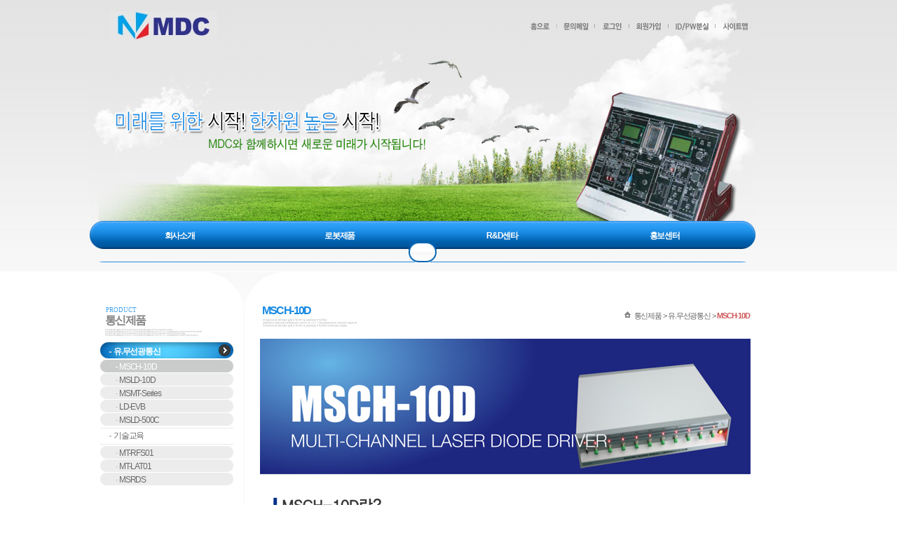

--- FILE ---
content_type: text/html;charset=euc-kr
request_url: http://m-tech.co.kr/skin64/sub_page.php?page_idx=61&PHPSESSID=433e1e42c9b8c8c46b41182606d12df6
body_size: 8575
content:
<html>
<head>
<title>믿음이 가는 기업, 사회에 공헌하는 기업 MDC</title>
<meta http-equiv="Cache-Control" content="no-cache"/> 
<meta http-equiv="Expires" content="-1"/> 
<meta http-equiv="Pragma" content="no-cache"/>
<meta http-equiv="Content-Type" content="text/html; charset=euc-kr">
<meta name="description" content="믿음이 가는 기업, 사회에 공헌하는 기업 MDC">
<meta name="keywords" content="광통신, 로봇기술, 유무선광통신, 기술교육, 로봇, 모듈 및 키트, MDC, 엠디시">
<script type="text/javascript" language="javascript" src="../cheditor/cheditor.js"></script>
<script type="text/javascript" language="javascript" src="../lib/flash.js"></script>
<!-- 이미지 레이어 새창 -->
<script type="text/javascript" src="../lib/jquery.min.js"></script>
<script type="text/javascript" src="../lib/jquery.lightbox.js"></script>
<script type="text/javascript">
	function lightboxLoad(){
		jQuery(function() {
			jQuery("a[rel=lightbox]").slightbox();
		});
	}
	lightboxLoad();
</script>
<script type="text/javascript" src="../lib/rolling.js"></script>
<iframe src='' name='hidden_target' style="display:none"></iframe>
<div id="viewImage"></div>
<!-- 이미지 레이어 새창 -->
<!-- 상태바 출력 -->
<script language="JavaScript">
<!--
window.status='광통신 및 로봇기술 혁명의 선두';
//-->
</script>

<script language='javascript'>
// 아이디패스워드찾기
function openIdpass() {
			window.open("idpass.php", "","scrollbars=no, width=484, height=310");
	}
//-->
</script>

<script language='javascript'>
// 사이트맵
function sitemap() {
	window.open("sitemap.php", "","scrollbars=yes, width=700, height=550");
}
//롤오버 페이드 효과
function bt(id,after){ 
	eval(id+'.filters.blendTrans.stop();'); 
	eval(id+'.filters.blendTrans.Apply();'); 
	eval(id+'.src="'+after+'";'); 
	eval(id+'.filters.blendTrans.Play();'); 
}

//-->
</script>
<script language="JavaScript">
function bluring(){
if(event.srcElement.tagName=="A"||event.srcElement.tagName=="IMG") document.body.focus();
}
document.onfocusin=bluring;
</script>
<script language="JavaScript">
<!--
function na_open_window(name, url, left, top, width, height, toolbar, menubar, statusbar, scrollbar, resizable)
{
  toolbar_str = toolbar ? 'yes' : 'no';
  menubar_str = menubar ? 'yes' : 'no';
  statusbar_str = statusbar ? 'yes' : 'no';
  scrollbar_str = scrollbar ? 'yes' : 'no';
  resizable_str = resizable ? 'yes' : 'no';
  window.open(url, name, 'left='+left+',top='+top+',width='+width+',height='+height+',toolbar='+toolbar_str+',menubar='+menubar_str+',status='+statusbar_str+',scrollbars='+scrollbar_str+',resizable='+resizable_str);
}

// -->
</script>
<script language="JavaScript">
<!--
function na_restore_img_src(name, nsdoc)
{
  var img = eval((navigator.appName.indexOf('Netscape', 0) != -1) ? nsdoc+'.'+name : 'document.all.'+name);
  if (name == '')
    return;
  if (img && img.altsrc) {
    img.src    = img.altsrc;
    img.altsrc = null;
  } 
}

function na_preload_img()
{ 
  var img_list = na_preload_img.arguments;
  if (document.preloadlist == null) 
    document.preloadlist = new Array();
  var top = document.preloadlist.length;
  for (var i=0; i < img_list.length; i++) {
    document.preloadlist[top+i]     = new Image;
    document.preloadlist[top+i].src = img_list[i+1];
  } 
}

function na_change_img_src(name, nsdoc, rpath, preload)
{ 
  var img = eval((navigator.appName.indexOf('Netscape', 0) != -1) ? nsdoc+'.'+name : 'document.all.'+name);
  if (name == '')
    return;
  if (img) {
    img.altsrc = img.src;
    img.src    = rpath;
  } 
}

// -->
</script>
<!-----셀렉트박스스크립트----->
<script type="text/javascript" src="../lib/select_design.js"></script>
<!-----셀렉트박스스크립트----->


<LINK REL="stylesheet" HREF="css/style.css" TYPE="TEXT/CSS">
</head>
<body text="black" link="blue" vlink="purple" alink="red" class='sub'>
<!----------사이트맵레이어-------------->
<script language="javascript">
<!--
 function open_cenlayer() {
  sitemappopup.style.visibility='visible';
 }

 function close_cenlayer() {
  sitemappopup.style.visibility='hidden';
}
//-->
</script>
<div id="sitemappopup" style="position:absolute;width:910;z-index:9;visibility:hidden;">
<table cellpadding="0" cellspacing="0" width="910">
	<tr>
		<td width="10" height="10" background="images/sitemap_table_bg1.png">
		</td>
		<td width="890" height="10" background="images/sitemap_table_bg2.gif">
		</td>
		<td width="10" height="10" background="images/sitemap_table_bg3.png">
		</td>
	</tr>
	<tr>
		<td width="10" background="images/sitemap_table_bg4.gif">
		</td>
		<td width="890" bgcolor="white" align="center">
			<table cellpadding="0" cellspacing="0" width="880">
				<tr>
					<td>
						<table cellpadding="0" cellspacing="0" width="880" height="19">
							<tr>
								<td width="90" background="images/sitemap_title.gif"></td>
								<td width="776" background="images/sitemap_title_bg1.gif" align="right"><a href="javascript:close_cenlayer();" title="닫기"><img src="images/sitemap_close.gif" width="17" height="11" border="0"></a></td>
								<td width="14" background="images/sitemap_title_bg2.gif"></td>
							</tr>
						</table>
					</td>
				</tr>
				<tr>
					<td height="15">
					</td>
				</tr>
				<tr>
					<td align="center">
						<table cellpadding="0" cellspacing="0" width="860">
							<tr>
															<td width="133" valign="top">
									<!--------1차메뉴시작------------>
									<table cellpadding="0" cellspacing="0" width="133">
										<tr>
											<td class='sitemap_A'><a href="sub_page.php?page_idx=2&PHPSESSID=433e1e42c9b8c8c46b41182606d12df6" class="sitemap_LA">회사소개</a></td>
										</tr>
										<tr>
											<td height="5">
											</td>
										</tr>
										<tr>
											<td align="center">
												<!--------2차메뉴시작------------>
												<table cellpadding="0" cellspacing="0" width="100%">
																									<tr>
														<td height="20" class='sitemap_B'>
															<a href="sub_page.php?page_idx=2&PHPSESSID=433e1e42c9b8c8c46b41182606d12df6" class="sitemap_LB">대표자인사말</a>
														</td>
													</tr>
																										<tr>
														<td height="20" class='sitemap_B'>
															<a href="sub_page.php?page_idx=7&PHPSESSID=433e1e42c9b8c8c46b41182606d12df6" class="sitemap_LB">회사연혁</a>
														</td>
													</tr>
																										<tr>
														<td height="20" class='sitemap_B'>
															<a href="sub_page.php?page_idx=8&PHPSESSID=433e1e42c9b8c8c46b41182606d12df6" class="sitemap_LB">회사조직도</a>
														</td>
													</tr>
																										<tr>
														<td height="20" class='sitemap_B'>
															<a href="sub_page.php?page_idx=9&PHPSESSID=433e1e42c9b8c8c46b41182606d12df6" class="sitemap_LB">오시는 길</a>
														</td>
													</tr>
																									</table>
												<!--------2차메뉴끝------------>
											</td>
										</tr>
									</table>
									<!--------1차메뉴끝------------>
								</td>
								<td width="10"></td>
																<td width="133" valign="top">
									<!--------1차메뉴시작------------>
									<table cellpadding="0" cellspacing="0" width="133">
										<tr>
											<td class='sitemap_A'><a href="sub_page.php?page_idx=13&PHPSESSID=433e1e42c9b8c8c46b41182606d12df6" class="sitemap_LA">로봇제품</a></td>
										</tr>
										<tr>
											<td height="5">
											</td>
										</tr>
										<tr>
											<td align="center">
												<!--------2차메뉴시작------------>
												<table cellpadding="0" cellspacing="0" width="100%">
																									<tr>
														<td height="20" class='sitemap_B'>
															<a href="sub_page.php?page_idx=86&PHPSESSID=433e1e42c9b8c8c46b41182606d12df6" class="sitemap_LB">모듈로5</a>
														</td>
													</tr>
																										<tr>
														<td height="20" class='sitemap_B'>
															<a href="sub_page.php?page_idx=94&PHPSESSID=433e1e42c9b8c8c46b41182606d12df6" class="sitemap_LB">모듈로7</a>
														</td>
													</tr>
																										<tr>
														<td height="20" class='sitemap_B'>
															<a href="sub_page.php?page_idx=95&PHPSESSID=433e1e42c9b8c8c46b41182606d12df6" class="sitemap_LB">모듈로9</a>
														</td>
													</tr>
																										<tr>
														<td height="20" class='sitemap_B'>
															<a href="sub_page.php?page_idx=96&PHPSESSID=433e1e42c9b8c8c46b41182606d12df6" class="sitemap_LB">모듈로9S</a>
														</td>
													</tr>
																										<tr>
														<td height="20" class='sitemap_B'>
															<a href="sub_page.php?page_idx=87&PHPSESSID=433e1e42c9b8c8c46b41182606d12df6" class="sitemap_LB">모듈로3</a>
														</td>
													</tr>
																										<tr>
														<td align="right">
															<!----------3차메뉴시작--------->
															<table border="0" cellpadding="3" cellspacing="0" width="100%">
																<tr>
																	<td bgcolor="#F3F3F3">
																		<table cellpadding="0" cellspacing="0" width="100%">
																																					<tr>
																				<td class='sitemap_LC'>
																					<a href="sub_page.php?page_idx=87&PHPSESSID=433e1e42c9b8c8c46b41182606d12df6" class="sitemap_C">모듈로 이해하기</a>
																				</td>
																			</tr>
																																						<tr>
																				<td class='sitemap_LC'>
																					<a href="sub_page.php?page_idx=88&PHPSESSID=433e1e42c9b8c8c46b41182606d12df6" class="sitemap_C">모듈로 제품구성</a>
																				</td>
																			</tr>
																																						<tr>
																				<td class='sitemap_LC'>
																					<a href="sub_page.php?page_idx=89&PHPSESSID=433e1e42c9b8c8c46b41182606d12df6" class="sitemap_C">모듈로 미니키트</a>
																				</td>
																			</tr>
																																						<tr>
																				<td class='sitemap_LC'>
																					<a href="sub_page.php?page_idx=90&PHPSESSID=433e1e42c9b8c8c46b41182606d12df6" class="sitemap_C">모듈로 미디키트</a>
																				</td>
																			</tr>
																																						<tr>
																				<td class='sitemap_LC'>
																					<a href="sub_page.php?page_idx=91&PHPSESSID=433e1e42c9b8c8c46b41182606d12df6" class="sitemap_C">모듈로 로봇키트</a>
																				</td>
																			</tr>
																																						<tr>
																				<td class='sitemap_LC'>
																					<a href="sub_page.php?page_idx=92&PHPSESSID=433e1e42c9b8c8c46b41182606d12df6" class="sitemap_C">모듈로 애듀키트</a>
																				</td>
																			</tr>
																																						<tr>
																				<td class='sitemap_LC'>
																					<a href="bbs_list.php?unsingcode1=1185858029&unsingcode2=1402553385&unsingcode3=1403489574&code=assembly&PHPSESSID=433e1e42c9b8c8c46b41182606d12df6" class="sitemap_C">모듈로3조립설명서</a>
																				</td>
																			</tr>
																																					</table>
																	</td>
																</tr>
															</table>
															<!----------3차메뉴끝--------->
														</td>
													</tr>
																										<tr>
														<td height="20" class='sitemap_B'>
															<a href="sub_page.php?page_idx=97&PHPSESSID=433e1e42c9b8c8c46b41182606d12df6" class="sitemap_LB">교육용로봇</a>
														</td>
													</tr>
																										<tr>
														<td height="20" class='sitemap_B'>
															<a href="sub_page.php?page_idx=144&PHPSESSID=433e1e42c9b8c8c46b41182606d12df6" class="sitemap_LB">물류 로봇</a>
														</td>
													</tr>
																									</table>
												<!--------2차메뉴끝------------>
											</td>
										</tr>
									</table>
									<!--------1차메뉴끝------------>
								</td>
								<td width="10"></td>
																<td width="133" valign="top">
									<!--------1차메뉴시작------------>
									<table cellpadding="0" cellspacing="0" width="133">
										<tr>
											<td class='sitemap_A'><a href="sub_page.php?page_idx=99&PHPSESSID=433e1e42c9b8c8c46b41182606d12df6" class="sitemap_LA">R&D센타</a></td>
										</tr>
										<tr>
											<td height="5">
											</td>
										</tr>
										<tr>
											<td align="center">
												<!--------2차메뉴시작------------>
												<table cellpadding="0" cellspacing="0" width="100%">
																									<tr>
														<td height="20" class='sitemap_B'>
															<a href="sub_page.php?page_idx=99&PHPSESSID=433e1e42c9b8c8c46b41182606d12df6" class="sitemap_LB">연구소 소개</a>
														</td>
													</tr>
																										<tr>
														<td height="20" class='sitemap_B'>
															<a href="sub_page.php?page_idx=100&PHPSESSID=433e1e42c9b8c8c46b41182606d12df6" class="sitemap_LB">프로젝트분야</a>
														</td>
													</tr>
																									</table>
												<!--------2차메뉴끝------------>
											</td>
										</tr>
									</table>
									<!--------1차메뉴끝------------>
								</td>
								<td width="10"></td>
																<td width="133" valign="top">
									<!--------1차메뉴시작------------>
									<table cellpadding="0" cellspacing="0" width="133">
										<tr>
											<td class='sitemap_A'><a href="bbs_list.php?unsingcode1=1185858122&unsingcode2=1402555216&code=flashphoto&PHPSESSID=433e1e42c9b8c8c46b41182606d12df6" class="sitemap_LA">홍보센터</a></td>
										</tr>
										<tr>
											<td height="5">
											</td>
										</tr>
										<tr>
											<td align="center">
												<!--------2차메뉴시작------------>
												<table cellpadding="0" cellspacing="0" width="100%">
																									<tr>
														<td height="20" class='sitemap_B'>
															<a href="bbs_list.php?unsingcode1=1185858122&unsingcode2=1402555216&code=flashphoto&PHPSESSID=433e1e42c9b8c8c46b41182606d12df6" class="sitemap_LB">전시회 갤러리</a>
														</td>
													</tr>
																										<tr>
														<td height="20" class='sitemap_B'>
															<a href="bbs_list.php?unsingcode1=1185858122&unsingcode2=1402555080&code=adboard&PHPSESSID=433e1e42c9b8c8c46b41182606d12df6" class="sitemap_LB">홍보자료실</a>
														</td>
													</tr>
																										<tr>
														<td height="20" class='sitemap_B'>
															<a href="bbs_list.php?unsingcode1=1185858122&unsingcode2=1402555340&code=news&PHPSESSID=433e1e42c9b8c8c46b41182606d12df6" class="sitemap_LB">업계소식 및 뉴스</a>
														</td>
													</tr>
																									</table>
												<!--------2차메뉴끝------------>
											</td>
										</tr>
									</table>
									<!--------1차메뉴끝------------>
								</td>
								<td width="10"></td>
																						<!-- 반복 생성 -->
							<td width="16.666666666667%" align="center">&nbsp;
							</td>
														<!-- 반복 생성 -->
							<td width="16.666666666667%" align="center">&nbsp;
							</td>
													</table>
					</td>
				</tr>
			</table>
		</td>
		<td width="10" background="images/sitemap_table_bg5.gif">
		</td>
	</tr>
	<tr>
		<td width="10" height="10" background="images/sitemap_table_bg6.png">
		</td>
		<td width="890" height="10" background="images/sitemap_table_bg7.gif">
		</td>
		<td width="10" height="10" background="images/sitemap_table_bg8.png">
		</td>
	</tr>
</table>
</div>
<!----------사이트맵레이어-------------->
<!---------가로정렬테이블 시작--------->
<table border="0" cellspacing="0" cellpadding="0" align="center">
	<tr> 
		<td width="950" valign="top">
<table width="950" align="center" cellpadding="0" cellspacing="0">
    <tr>
        <td width="950" background="images/top_bg.gif" height="76">
            <table width="950" cellpadding="0" cellspacing="0" height="76">
                <tr>
                    <td width="210" align="center">
						<!----------로고출력-------->
						<table cellpadding="0" cellspacing="0">
							<tr>
								<td><div style="position:relative; z-index:5;">
<table cellpadding="0" cellspacing="0" border="0">
	<tr>
		<td align="center" class='sens_body'>
				<a href='index.php?PHPSESSID=433e1e42c9b8c8c46b41182606d12df6'><img src='../data/designImages/TITLE_LOGO_1687415614.jpg' width='153' height='43' border='0' align='absmiddle'></a>		</td>
	</tr>
</table>
</div></td>
							</tr>
						</table>
						<!----------로고출력-------->
                    </td>
                    <td width="740" align="right">
                        <table cellpadding="0" cellspacing="0" width="710">
                            <tr>
                                <td width="40%" align="center">

                                </td>
                                <td width="60%" align="right">
									<!----------상단링크부분-------------->
									<table cellpadding="0" cellspacing="0">
<tr>
  <td>
	<table cellpadding="0" cellspacing="0">
		<tr>
		  <td><a href="index.php?PHPSESSID=433e1e42c9b8c8c46b41182606d12df6" OnMouseOut="na_restore_img_src('guide1', 'document')" OnMouseOver="na_change_img_src('guide1', 'document', 'images/top_guide_on_m1.gif', true);"><img src="images/top_guide_off_m1.gif" border="0" name="guide1"></a></td>
		  <td><a href="javascript:openSendMail()" OnMouseOut="na_restore_img_src('guide2', 'document')" OnMouseOver="na_change_img_src('guide2', 'document', 'images/top_guide_on_m5.gif', true);"><img src="images/top_guide_off_m5.gif" border="0" name="guide2"></a></td>
		            
		            
		  <td><a href="login.php?PHPSESSID=433e1e42c9b8c8c46b41182606d12df6" OnMouseOut="na_restore_img_src('guide5', 'document')" OnMouseOver="na_change_img_src('guide5', 'document', 'images/top_guide_on_m2.gif', true);"><img src="images/top_guide_off_m2.gif" border="0" name="guide5"></a></td>
		  <td><a href="join.php?PHPSESSID=433e1e42c9b8c8c46b41182606d12df6" OnMouseOut="na_restore_img_src('guide4', 'document')" OnMouseOver="na_change_img_src('guide4', 'document', 'images/top_guide_on_m3.gif', true);"><img src="images/top_guide_off_m3.gif" border="0" name="guide4"></a></td>
		  <td><a href="javascript:openIdpass();" OnMouseOut="na_restore_img_src('guide8', 'document')" OnMouseOver="na_change_img_src('guide8', 'document', 'images/top_guide_on_m4.gif', true);"><img src="images/top_guide_off_m4.gif" border="0" name="guide8"></a></td>
		            
		</tr>
	</table>
  </td>
  <td>
	<!---------사이트맵버튼--------->
	<table cellpadding="0" cellspacing="0">
		<tr>
		  <td align="right"><a href="#" onclick="open_cenlayer()" OnMouseOut="na_restore_img_src('sitemap', 'document')" OnMouseOver="na_change_img_src('sitemap', 'document', 'images/top_guide_on_m6.gif', true);"><img src="images/top_guide_off_m6.gif" border="0" name="sitemap"></a></td>
		</tr>
	</table>
	<!---------사이트맵버튼--------->
  </td>
  <td>
  <!-- <table cellpadding="0" cellspacing="0" >
  <tr><td width="65" style="padding-right:5pt;"><a href="http://mtecheng.fourdy.com" target="_blank"><img src="http://m-tech.co.kr/skin64/images/english.png" border="0"></a></td><td width="65" style="padding-bottom:1pt;"><a href="http://mtechcha.fourdy.com" target="_blank"><img src="http://m-tech.co.kr/skin64/images/chaina.png" border="0"></a></td></tr>
  </table> -->
  </td>
</tr>
</table>
<script language='javascript'>
			// 관리자에게 메일보내기
			function openSendMail() {
				window.open("mail_to_admin.php?user_mail=", "","scrollbars=no, width=484, height=500");
			}
			//-->
</script>									<!----------상단링크부분-------------->
                                </td>
                            </tr>
                        </table>
                    </td>
                </tr>
            </table>
        </td>
    </tr>
</table>
<table cellpadding="0" cellspacing="0" width="950" align="center">
    <tr>
        <td width="950">
            <!-------------상단비쥬얼이미지출력------------>
            <table cellpadding="0" cellspacing="0" width="950" height="239">
                <tr>
                    <td width="950" background="images/noimg_title_bg.jpg" align="center"><p><img src='../data/designImages/PAGEIMG_16878590331181636085.jpg' width='950' height='239' border='0' align='absmiddle'></p></td>
                </tr>
            </table>
            <!-------------상단비쥬얼이미지출력 끝------------>			
        </td>
    </tr>
    <tr>
        <td width="950" height="58">
			<!-------------상단 주메뉴출력----------->
			<script language="javascript">
<!--
	function jsView(d) {
		for(i=1;i<=4;i++){
			document.all["view"+i].style.display = "none"
		}
		document.all["view"+d].style.display = "block"
	}
//-->
</script>
                    
<table cellpadding="0" cellspacing="0" width="950" height="58">
	<tr>
		<td width="950" background="images/top_menu_bg.gif" valign="top" align="center">
			<table cellpadding="0" cellspacing="0" width="950" height="29">
				<tr>
					<td width="950" height="29" align="center">
						<!--------------1차메뉴출력----------->
						<table cellpadding="0" cellspacing="0" width="97%" height="29">
						<tr>
																<td align='center' height='29'>
																					<table cellpadding="0" cellspacing="0">
											<tr>
											  <td class='topM' height='29'><a href="sub_page.php?page_idx=2&PHPSESSID=433e1e42c9b8c8c46b41182606d12df6" onMouseover="javascript:jsView('1')"><b><span OnMouseOver="this.style.color='FFFC00';" OnMouseOut="this.style.color=''; this.style.fontSize=''" class='topM'>회사소개</span></b></a></td>
											</tr>
											</table>
																			</td>
																		<td width="0"></td>
																										<td align='center' height='29'>
																					<table cellpadding="0" cellspacing="0">
											<tr>
											  <td class='topM' height='29'><a href="sub_page.php?page_idx=13&PHPSESSID=433e1e42c9b8c8c46b41182606d12df6" onMouseover="javascript:jsView('2')"><b><span OnMouseOver="this.style.color='FFFC00';" OnMouseOut="this.style.color=''; this.style.fontSize=''" class='topM'>로봇제품</span></b></a></td>
											</tr>
											</table>
																			</td>
																		<td width="0"></td>
																										<td align='center' height='29'>
																					<table cellpadding="0" cellspacing="0">
											<tr>
											  <td class='topM' height='29'><a href="sub_page.php?page_idx=99&PHPSESSID=433e1e42c9b8c8c46b41182606d12df6" onMouseover="javascript:jsView('3')"><b><span OnMouseOver="this.style.color='FFFC00';" OnMouseOut="this.style.color=''; this.style.fontSize=''" class='topM'>R&D센타</span></b></a></td>
											</tr>
											</table>
																			</td>
																		<td width="0"></td>
																										<td align='center' height='29'>
																					<table cellpadding="0" cellspacing="0">
											<tr>
											  <td class='topM' height='29'><a href="bbs_list.php?unsingcode1=1185858122&unsingcode2=1402555216&code=flashphoto&PHPSESSID=433e1e42c9b8c8c46b41182606d12df6" onMouseover="javascript:jsView('4')"><b><span OnMouseOver="this.style.color='FFFC00';" OnMouseOut="this.style.color=''; this.style.fontSize=''" class='topM'>홍보센터</span></b></a></td>
											</tr>
											</table>
																			</td>
																								</tr>
						</table>   
						<!--------------1차메뉴출력끝----------->      			
					</td>
				</tr>
				<tr>
					<td width="950" height="29" align="center">
						<!--------서브메뉴-------->
						<table cellpadding="0" cellspacing="0" height="29">
							<tr>
								<td width="20" background="images/top_submenu_bg1.gif"></td>
								<td background="images/top_submenu_bg2.gif">
									<table cellpadding="0" cellspacing="0" width="100%" height="29">
									<tr>
									  <td align="center">
																				<table cellpadding="0" cellspacing="0" id="view1" style="display:none">
											<tr>
																						<td align='center'>
																											<table cellpadding="0" cellspacing="0">
															<tr>
																<td width="15"></td>
																<td class='topsubM'><a href="sub_page.php?page_idx=2&PHPSESSID=433e1e42c9b8c8c46b41182606d12df6"><span OnMouseOver="this.style.color='FF7400';" OnMouseOut="this.style.color=''; this.style.fontSize=''" class='topsubM'>대표자인사말</span></a></td>
															</tr>
														</table>
																									</td>
																								
																							<td align='center'>
																											<table cellpadding="0" cellspacing="0">
															<tr>
																<td width="15"></td>
																<td class='topsubM'><a href="sub_page.php?page_idx=7&PHPSESSID=433e1e42c9b8c8c46b41182606d12df6"><span OnMouseOver="this.style.color='FF7400';" OnMouseOut="this.style.color=''; this.style.fontSize=''" class='topsubM'>회사연혁</span></a></td>
															</tr>
														</table>
																									</td>
																								
																							<td align='center'>
																											<table cellpadding="0" cellspacing="0">
															<tr>
																<td width="15"></td>
																<td class='topsubM'><a href="sub_page.php?page_idx=8&PHPSESSID=433e1e42c9b8c8c46b41182606d12df6"><span OnMouseOver="this.style.color='FF7400';" OnMouseOut="this.style.color=''; this.style.fontSize=''" class='topsubM'>회사조직도</span></a></td>
															</tr>
														</table>
																									</td>
																								
																							<td align='center'>
																											<table cellpadding="0" cellspacing="0">
															<tr>
																<td width="15"></td>
																<td class='topsubM'><a href="sub_page.php?page_idx=9&PHPSESSID=433e1e42c9b8c8c46b41182606d12df6"><span OnMouseOver="this.style.color='FF7400';" OnMouseOut="this.style.color=''; this.style.fontSize=''" class='topsubM'>오시는 길</span></a></td>
															</tr>
														</table>
																									</td>
												
																						</tr>
										</table>
																				<table cellpadding="0" cellspacing="0" id="view2" style="display:none">
											<tr>
																						<td align='center'>
																											<table cellpadding="0" cellspacing="0">
															<tr>
																<td width="15"></td>
																<td class='topsubM'><a href="sub_page.php?page_idx=86&PHPSESSID=433e1e42c9b8c8c46b41182606d12df6"><span OnMouseOver="this.style.color='FF7400';" OnMouseOut="this.style.color=''; this.style.fontSize=''" class='topsubM'>모듈로5</span></a></td>
															</tr>
														</table>
																									</td>
																								
																							<td align='center'>
																											<table cellpadding="0" cellspacing="0">
															<tr>
																<td width="15"></td>
																<td class='topsubM'><a href="sub_page.php?page_idx=94&PHPSESSID=433e1e42c9b8c8c46b41182606d12df6"><span OnMouseOver="this.style.color='FF7400';" OnMouseOut="this.style.color=''; this.style.fontSize=''" class='topsubM'>모듈로7</span></a></td>
															</tr>
														</table>
																									</td>
																								
																							<td align='center'>
																											<table cellpadding="0" cellspacing="0">
															<tr>
																<td width="15"></td>
																<td class='topsubM'><a href="sub_page.php?page_idx=95&PHPSESSID=433e1e42c9b8c8c46b41182606d12df6"><span OnMouseOver="this.style.color='FF7400';" OnMouseOut="this.style.color=''; this.style.fontSize=''" class='topsubM'>모듈로9</span></a></td>
															</tr>
														</table>
																									</td>
																								
																							<td align='center'>
																											<table cellpadding="0" cellspacing="0">
															<tr>
																<td width="15"></td>
																<td class='topsubM'><a href="sub_page.php?page_idx=96&PHPSESSID=433e1e42c9b8c8c46b41182606d12df6"><span OnMouseOver="this.style.color='FF7400';" OnMouseOut="this.style.color=''; this.style.fontSize=''" class='topsubM'>모듈로9S</span></a></td>
															</tr>
														</table>
																									</td>
																								
																							<td align='center'>
																											<table cellpadding="0" cellspacing="0">
															<tr>
																<td width="15"></td>
																<td class='topsubM'><a href="sub_page.php?page_idx=87&PHPSESSID=433e1e42c9b8c8c46b41182606d12df6"><span OnMouseOver="this.style.color='FF7400';" OnMouseOut="this.style.color=''; this.style.fontSize=''" class='topsubM'>모듈로3</span></a></td>
															</tr>
														</table>
																									</td>
																								
																							<td align='center'>
																											<table cellpadding="0" cellspacing="0">
															<tr>
																<td width="15"></td>
																<td class='topsubM'><a href="sub_page.php?page_idx=97&PHPSESSID=433e1e42c9b8c8c46b41182606d12df6"><span OnMouseOver="this.style.color='FF7400';" OnMouseOut="this.style.color=''; this.style.fontSize=''" class='topsubM'>교육용로봇</span></a></td>
															</tr>
														</table>
																									</td>
																								
																							<td align='center'>
																											<table cellpadding="0" cellspacing="0">
															<tr>
																<td width="15"></td>
																<td class='topsubM'><a href="sub_page.php?page_idx=144&PHPSESSID=433e1e42c9b8c8c46b41182606d12df6"><span OnMouseOver="this.style.color='FF7400';" OnMouseOut="this.style.color=''; this.style.fontSize=''" class='topsubM'>물류 로봇</span></a></td>
															</tr>
														</table>
																									</td>
												
																						</tr>
										</table>
																				<table cellpadding="0" cellspacing="0" id="view3" style="display:none">
											<tr>
																						<td align='center'>
																											<table cellpadding="0" cellspacing="0">
															<tr>
																<td width="15"></td>
																<td class='topsubM'><a href="sub_page.php?page_idx=99&PHPSESSID=433e1e42c9b8c8c46b41182606d12df6"><span OnMouseOver="this.style.color='FF7400';" OnMouseOut="this.style.color=''; this.style.fontSize=''" class='topsubM'>연구소 소개</span></a></td>
															</tr>
														</table>
																									</td>
																								
																							<td align='center'>
																											<table cellpadding="0" cellspacing="0">
															<tr>
																<td width="15"></td>
																<td class='topsubM'><a href="sub_page.php?page_idx=100&PHPSESSID=433e1e42c9b8c8c46b41182606d12df6"><span OnMouseOver="this.style.color='FF7400';" OnMouseOut="this.style.color=''; this.style.fontSize=''" class='topsubM'>프로젝트분야</span></a></td>
															</tr>
														</table>
																									</td>
												
																						</tr>
										</table>
																				<table cellpadding="0" cellspacing="0" id="view4" style="display:none">
											<tr>
																						<td align='center'>
																											<table cellpadding="0" cellspacing="0">
															<tr>
																<td width="15"></td>
																<td class='topsubM'><a href="bbs_list.php?unsingcode1=1185858122&unsingcode2=1402555216&code=flashphoto&PHPSESSID=433e1e42c9b8c8c46b41182606d12df6"><span OnMouseOver="this.style.color='FF7400';" OnMouseOut="this.style.color=''; this.style.fontSize=''" class='topsubM'>전시회 갤러리</span></a></td>
															</tr>
														</table>
																									</td>
																								
																							<td align='center'>
																											<table cellpadding="0" cellspacing="0">
															<tr>
																<td width="15"></td>
																<td class='topsubM'><a href="bbs_list.php?unsingcode1=1185858122&unsingcode2=1402555080&code=adboard&PHPSESSID=433e1e42c9b8c8c46b41182606d12df6"><span OnMouseOver="this.style.color='FF7400';" OnMouseOut="this.style.color=''; this.style.fontSize=''" class='topsubM'>홍보자료실</span></a></td>
															</tr>
														</table>
																									</td>
																								
																							<td align='center'>
																											<table cellpadding="0" cellspacing="0">
															<tr>
																<td width="15"></td>
																<td class='topsubM'><a href="bbs_list.php?unsingcode1=1185858122&unsingcode2=1402555340&code=news&PHPSESSID=433e1e42c9b8c8c46b41182606d12df6"><span OnMouseOver="this.style.color='FF7400';" OnMouseOut="this.style.color=''; this.style.fontSize=''" class='topsubM'>업계소식 및 뉴스</span></a></td>
															</tr>
														</table>
																									</td>
												
																						</tr>
										</table>
																			  </td>
									</tr>
									</table>

								</td>
								<td width="20" background="images/top_submenu_bg3.gif"></td>
							</tr>
						</table>
						<!--------서브메뉴-------->
					</td>
				</tr>
			</table>
		</td>
	</tr>
</table>
			<!-------------상단 주메뉴출력----------->		
        </td>
    </tr>
    <tr>
        <td width="950" height="14"></td>
    </tr>
</table>
<!-----------------상단테이블 끝---------------->

<table cellpadding="0" cellspacing="0" width="950" align="center">
    <tr>
        <td width="220" valign="top" align="center" class='sub_tablebg1'>
            <table cellpadding="0" cellspacing="0" width="190">
                <tr>
                    <td align="center">
					<!---------좌측메뉴테이블 출력시작---------->
					<!---------좌측메뉴테이블 출력시작---------->
<table cellpadding="0" cellspacing="0" width="190">
	<tr>
		<td height="30"></td>
	</tr>						
	<tr>
		<td align="center">
		<!-------메뉴타이틀이미지------>
			<table cellpadding="0" cellspacing="0" width="190" height="70">
				<tr>
					<td background="images/left_menu_title1_bg.gif">
										<table cellpadding="0" cellspacing="0" width="190">
						<tr>
							<td>
								<span class='leftmenu_subE'>PRODUCT</span>
							</td>
						</tr>
						<tr>
							<td>
								<span class='leftmenu_t'>통신제품</span>
							</td>
						</tr>
					</table>
										</td>
				</tr>
			</table>
		<!-------메뉴타이틀이미지------>  
		</td>
	</tr>
	<tr>
		<td align="center">
		<!---------메뉴시작------------>
		<div style="position:relative; z-index:0;">
		<table cellpadding="0" cellspacing="0" width="190">
						<tr>
				<td>
					<!----------2차메뉴 ON----->
					<table cellpadding="0" cellspacing="0" width="190">
						<tr>
							<td>
								<table cellpadding="0" cellspacing="0" width="190">
									<tr>
										<td onclick="location.href='sub_page.php?page_idx=59'" style="cursor:pointer;padding-top:4px; padding-left:10px;" background="images/left_menu_menu1_bg.gif" height="23">
																						<img src='images/leftmenu_headfile_icon1.gif' border='0'><b><span OnMouseOver=this.style.color='ffffff'; OnMouseOut=this.style.color=''; this.style.fontSize='' class='leftmenuN'>유.무선광통신</span></b>																					</td>
									</tr>
																		<tr>
										<td height="2">
										</td>
									</tr>
									<tr>
										<td>
											<!------3차 메뉴시작-------->
											<table cellpadding="0" cellspacing="0" width="190">
																								<tr>
													<td height="18">
														<!--------3차메뉴 ON-------->
														
														<table cellpadding="0" cellspacing="0" width="190">
															<tr>
																<td height="18" background="images/left_menu_menu2_bg.gif" style="padding-left:20px;cursor:pointer;" onclick="location.href='sub_page.php?page_idx=61'" class='leftmenu_sub'>
																																		<img src='images/leftmenu_headfile_icon2.gif' border='0' align='absmiddle'><span OnMouseOver=this.style.color='ffffff'; OnMouseOut=this.style.color=''; this.style.fontSize='' class='leftmenu_sub'>MSCH-10D</span>
																																	</td>
															</tr>
														</table>
														<!--------3차메뉴 ON-------->
													</td>
												</tr>
												<tr>
													<td height="1">
													</td>
												</tr>
																								<tr>
													<td height="18" style="padding-left:20px; cursor:pointer;" onclick="location.href='sub_page.php?page_idx=62'" class='leftmenu_sub' background="images/left_menu_menu2_bg_off.gif">
																												<p><img src='images/leftmenu_headfile_icon3.gif' border='0' align='absmiddle'><span OnMouseOver=this.style.color='FF5400'; OnMouseOut=this.style.color=''; this.style.fontSize='' class='leftmenu_sub_off'>MSLD-10D</span></p>
																											</td>
												</tr>
												<tr>
													<td height="1">
													</td>
												</tr>
																								<tr>
													<td height="18" style="padding-left:20px; cursor:pointer;" onclick="location.href='sub_page.php?page_idx=66'" class='leftmenu_sub' background="images/left_menu_menu2_bg_off.gif">
																												<p><img src='images/leftmenu_headfile_icon3.gif' border='0' align='absmiddle'><span OnMouseOver=this.style.color='FF5400'; OnMouseOut=this.style.color=''; this.style.fontSize='' class='leftmenu_sub_off'>MSMT-Series</span></p>
																											</td>
												</tr>
												<tr>
													<td height="1">
													</td>
												</tr>
																								<tr>
													<td height="18" style="padding-left:20px; cursor:pointer;" onclick="location.href='sub_page.php?page_idx=83'" class='leftmenu_sub' background="images/left_menu_menu2_bg_off.gif">
																												<p><img src='images/leftmenu_headfile_icon3.gif' border='0' align='absmiddle'><span OnMouseOver=this.style.color='FF5400'; OnMouseOut=this.style.color=''; this.style.fontSize='' class='leftmenu_sub_off'>LD-EVB</span></p>
																											</td>
												</tr>
												<tr>
													<td height="1">
													</td>
												</tr>
																								<tr>
													<td height="18" style="padding-left:20px; cursor:pointer;" onclick="location.href='sub_page.php?page_idx=123'" class='leftmenu_sub' background="images/left_menu_menu2_bg_off.gif">
																												<p><img src='images/leftmenu_headfile_icon3.gif' border='0' align='absmiddle'><span OnMouseOver=this.style.color='FF5400'; OnMouseOut=this.style.color=''; this.style.fontSize='' class='leftmenu_sub_off'>MSLD-500C</span></p>
																											</td>
												</tr>
												<tr>
													<td height="1">
													</td>
												</tr>
																							</table>
											<!------3차 메뉴끝-------->
										</td>
									</tr>
																	</table>
							</td>
						</tr>
						<tr>
							<td height="5" background="images/left_menu_menu_line.gif">
							</td>
						</tr>
					</table>
					<!----------2차메뉴 ON----->
				</td>
			</tr>
						<tr>
				<td height="18" style="padding-left:10px; cursor:pointer;" onclick="location.href='sub_page.php?page_idx=60'" style="padding-top:4px;">
										<span OnMouseOver=this.style.color='FF5400'; OnMouseOut=this.style.color=''; this.style.fontSize='' class='leftmenu_off'><img src='images/leftmenu_headfile_icon1.gif' border='0'>기술교육</span>
										
				</td>
			</tr>
			<tr>
				<td height="5" background="images/left_menu_menu_line.gif">
				</td>
			</tr>
									<tr>
										<td>
											<!------3차 메뉴시작-------->
											<table cellpadding="0" cellspacing="0" width="190">
																								<tr>
													<td height="18" style="padding-left:20px; cursor:pointer;" onclick="location.href='sub_page.php?page_idx=63'" class='leftmenu_sub' background="images/left_menu_menu2_bg_off.gif">
																												<p><img src='images/leftmenu_headfile_icon3.gif' border='0' align='absmiddle'><span OnMouseOver=this.style.color='FF5400'; OnMouseOut=this.style.color=''; this.style.fontSize='' class='leftmenu_sub_off'>MT-RFS01</span></p>
																											</td>
												</tr>
												<tr>
													<td height="1">
													</td>
												</tr>
																								<tr>
													<td height="18" style="padding-left:20px; cursor:pointer;" onclick="location.href='sub_page.php?page_idx=64'" class='leftmenu_sub' background="images/left_menu_menu2_bg_off.gif">
																												<p><img src='images/leftmenu_headfile_icon3.gif' border='0' align='absmiddle'><span OnMouseOver=this.style.color='FF5400'; OnMouseOut=this.style.color=''; this.style.fontSize='' class='leftmenu_sub_off'>MT-LAT01</span></p>
																											</td>
												</tr>
												<tr>
													<td height="1">
													</td>
												</tr>
																								<tr>
													<td height="18" style="padding-left:20px; cursor:pointer;" onclick="location.href='sub_page.php?page_idx=84'" class='leftmenu_sub' background="images/left_menu_menu2_bg_off.gif">
																												<p><img src='images/leftmenu_headfile_icon3.gif' border='0' align='absmiddle'><span OnMouseOver=this.style.color='FF5400'; OnMouseOut=this.style.color=''; this.style.fontSize='' class='leftmenu_sub_off'>MSRDS</span></p>
																											</td>
												</tr>
												<tr>
													<td height="1">
													</td>
												</tr>
																							</table>
											<!------3차 메뉴끝-------->
										</td>
									</tr>
					</table>
		</div>
		<!---------여기까지------------>  
		</td>
	</tr>
</table>
<!---------좌측메뉴테이블 출력시작---------->					<!---------좌측메뉴테이블 출력시작----------> 
                    </td>
                </tr>
                <tr>
                    <td height="30"></td>
                </tr>
                <tr>
                    <td align="center">
					<!---------로테이트배너출력-------->                
						<table cellpadding="0" cellspacing="0" width="190">
							<tr>
							  <td><script language=javascript>
	// 메인 로테이트 배너
	var popImages = new Array();
		popImages[0] = new PopImage("../data/designImages/ROTATION_1687444203","http://mtech.fourdy.com/skin64/sub_page.php?page_idx=9","_self");
		function showPopImages(num) {
	var popLink = document.getElementById("POPLINK");
	var popImage = document.getElementById("POPIMAGE");
	popLink.href=popImages[num].l;
	popLink.target=popImages[num].t;
	if(popImage.filters) popImage.filters.blendTrans.apply();
	popImage.src=popImages[num].img.src;
	if(popImage.filters) popImage.filters.blendTrans.play();
	
	for(i=0;i<popImages.length;i++) {
		var btn = document.getElementById("popbtn" + (i+1));
		if(i == num) {
			btn.src="images/banner/pop_n" + ((i+101)+"").substring(1) + "_over.gif";
		}
		else {
			btn.src="images/banner/pop_n" + ((i+101)+"").substring(1) + ".gif";
		}
	}
}
	function PopImage(s, l, t) {
	this.img = new Image();
	this.img.src=s;
	this.l = l;
	this.t = t;
}
	var popAniCnt = 0 ;
	var iv = null;
	var popAniInterval = 5000;  // 로테이트 속도
	function animatePopup(){
	popAniCnt = 0;
	if(iv) window.clearInterval(iv);
	iv = window.setInterval("showAnimate()",popAniInterval);
}
	function showAnimate() {
	showPopImages((popAniCnt++)%popImages.length);
}
	function stopAnimatePopup(){
	if(iv) window.clearInterval(iv);
}
	//-->
</script>
 <table cellpadding="0" cellspacing="0" width="198">
  <tr>
	<td>
		<table cellpadding="0" cellspacing="0">
			<tr>
			  <td><a href='http://mtech.fourdy.com/skin64/sub_page.php?page_idx=9' id=POPLINK target='_self'><img id=POPIMAGE src="../data/designImages/ROTATION_1687444203" width="198" height="70" border="0" style="filter:blendTrans(duration=0.3)"></a></td>
			</tr>
		</table>
	</td>
  </tr>
  <tr>
	<td align="right" style="padding-right:10px; padding-top:3px;">
		<table border="0" cellpadding="1" cellspacing="0">
			<tr>
								<td width="13"><a href="javascript:showPopImages(0);stopAnimatePopup();"><img src="images/banner/pop_n01_over.gif" border="0" id="popbtn1"></a></td>
							</tr>
		</table>
	</td>
  </tr>
 </table>

<script language=javascript>
	//showPopImages(0);
	animatePopup();
</script>
</td>
							</tr>
						</table>
					<!---------로테이트배너출력-------->  
                    </td>
                </tr>
                <tr>
                    <td  height="29"></td>
                </tr>
                <tr>
                    <td align="center">
						<table cellpadding="0" cellspacing="0" width="198">
							<tr>
							  <td>
								<!-------고객센터출력-------->                    
								<body bgcolor="white" text="black" link="blue" vlink="purple" alink="red" leftmargin="0" marginwidth="0" topmargin="0" marginheight="0">
<p><img src="http://mtech.fourdy.com/images/3bn.jpg" width="199" height="156" border="0" usemap="#ImageMap122"></p>
<map name="ImageMap122">
	<area shape="rect" coords="2, 76, 65, 142" href="http://m-tech.co.kr/kor" target="_blank">
	<area shape="rect" coords="67, 78, 129, 146" href="http://m-tech.co.kr/eng" target="_blank">
	<area shape="rect" coords="134, 78, 196, 145" href="http://m-tech.co.kr/chi" target="_blank">
</map>
</body>
								<!-------고객센터출력-------->                    
							  </td>
							</tr>
							<tr>
							  <td height="2" background="images/left_customer_line.gif"></td>
							</tr>
							<tr>
							  <td>
								<!----------배너출력 코드1번-------->                    
								<!--
	<table cellpadding="0" cellspacing="0" border="0">
		<tr>
					<td align="center">
							<p><img src="../data/designImages/BANNER_1687414279" height="0" width="0" border="0"></p>
						</td>
				</table>

-->
								<!----------배너출력 코드1번-------->                    
							  </td>
							</tr>
						</table>
                    </td>
                </tr>
            </table>
        </td>
        <td width="15" valign="top">
            <table cellpadding="0" cellspacing="0" width="15" height="770">
                <tr>
                    <td width="15" background="images/sub_main_table_bg2.gif" height="770"></td>
                </tr>
            </table>
        </td>
        <td width="715" valign="top" class='sub_tablebg2' align="center">
            <table cellpadding="0" cellspacing="0" width="700">
                <tr>
                    <td height="30"></td>
                </tr>
                <tr>
                    <td height="46">
                        <table cellpadding="0" cellspacing="0" width="700" height="46">
                            <tr>
                                <td>
								<!---------제목이미지출력-------->
																<table cellpadding="0" cellspacing="0" width="400" height="50">
									<tr>
									  <td width="400" background="images/page_top_title_bg1.gif" class='pagemap_title'><b>MSCH-10D</b></td>
									</tr>
								</table>
																<!---------제목이미지출력-------->
								</td>
                                <td width="410" align="right" valign="bottom" style="padding-bottom:10px;">
								<!--------현재위치출력-------->
								<table cellpadding="0" cellspacing="0">
									<tr>
									  <td width="7"><img src="images/page_map_home.gif" width="15" height="11" border="0"></td>
									  <td class='pagemap'><span class='pagemap'>통신제품 &gt; 유.무선광통신 &gt; <font color="#D05656"><b>MSCH-10D</b></font></span></td>
									</tr>
								</table>
								<!--------현재위치출력-------->
                                </td>
                            </tr>
                        </table>
                    </td>
                </tr>
                <tr>
                    <td height="0"></td>
                </tr>
                <tr>
                    <td align="center">
                        <!-----------내용출력테이블 시작-------->                        
						<table width="700" cellpadding="0" cellspacing="0">
														<tr>
								<td style="padding-right:15px; padding-left:15px">
								<!-----------3차 카테고리출력----
								<table cellpadding="0" cellspacing="0">
									<tr>
																				<td style="padding-right:1px;">
																				<!---------버튼 ON-----
										<table cellpadding="0" cellspacing="0" height='31'>
											<tr>
												<td style="padding-right:1px; padding-left:1px;">
													<table width="100%" cellpadding="0" cellspacing="0" height='31'>
														<tr>
															<td align="center" style="border-width:1px; border-color:#6B6B6B; border-style:solid; padding-top:7px; padding-right:20px; padding-bottom:5px; padding-left:20px;" bgcolor='F7F7F8'><a href="sub_page.php?page_idx=61&PHPSESSID=433e1e42c9b8c8c46b41182606d12df6"><span class='pagemap_on'>MSCH-10D</span></a></td>
														</tr>
													</table>
												</td>
											</tr>
										</table>
																				</td>
																																								<td style="padding-right:1px;">
																				<!---------버튼 OFF------
										<table cellpadding="0" cellspacing="0" height='31'>
												<td style="border-width:1px; border-color:rgb(215,215,215); border-style:solid; padding-top:7px; padding-right:20px; padding-bottom:5px; padding-left:20px;"><a href="sub_page.php?page_idx=62&PHPSESSID=433e1e42c9b8c8c46b41182606d12df6"><span class='pagemap'>MSLD-10D</span></a></td>
											</tr>
										</table>
																				</td>
																																								<td style="padding-right:1px;">
																				<!---------버튼 OFF------
										<table cellpadding="0" cellspacing="0" height='31'>
												<td style="border-width:1px; border-color:rgb(215,215,215); border-style:solid; padding-top:7px; padding-right:20px; padding-bottom:5px; padding-left:20px;"><a href="sub_page.php?page_idx=66&PHPSESSID=433e1e42c9b8c8c46b41182606d12df6"><span class='pagemap'>MSMT-Series</span></a></td>
											</tr>
										</table>
																				</td>
																																								<td style="padding-right:1px;">
																				<!---------버튼 OFF------
										<table cellpadding="0" cellspacing="0" height='31'>
												<td style="border-width:1px; border-color:rgb(215,215,215); border-style:solid; padding-top:7px; padding-right:20px; padding-bottom:5px; padding-left:20px;"><a href="sub_page.php?page_idx=83&PHPSESSID=433e1e42c9b8c8c46b41182606d12df6"><span class='pagemap'>LD-EVB</span></a></td>
											</tr>
										</table>
																				</td>
																																								<td style="padding-right:1px;">
																				<!---------버튼 OFF------
										<table cellpadding="0" cellspacing="0" height='31'>
												<td style="border-width:1px; border-color:rgb(215,215,215); border-style:solid; padding-top:7px; padding-right:20px; padding-bottom:5px; padding-left:20px;"><a href="sub_page.php?page_idx=123&PHPSESSID=433e1e42c9b8c8c46b41182606d12df6"><span class='pagemap'>MSLD-500C</span></a></td>
											</tr>
										</table>
																				</td>
																													</tr>
								</table>
								---------3차 카테고리출력--------->
								</td>
							</tr>
														<tr>
								<td height="15">
								</td>
							</tr>
							<tr>
								<td align="center" height="400" valign="top" class='contents'>
									<table cellpadding="0" cellspacing="0" width="700">
										<tr>
											<td valign="top" align="center">
											<!-- 출력내용 -->
																						<img src="../data/designImages/CONTENT_14043546531181636085.jpg">
																						<!-- 출력내용 -->
											</td>
										</tr>
									</table>
								</td>
							</tr>
						</table>
						<!-----------내용출력테이블 끝-------->  
                    </td>
                </tr>
            </table>
        </td>
    </tr>
</table>
<!-------------메인테이블끝---------->
			<table align="center" cellpadding="0" cellspacing="0" width="950">
			<tr>
			  <td height="20"></td>
			</tr>
			<tr>
			  <td background="images/footer_menu_bg.gif" height="37">
				<table cellpadding="0" cellspacing="0" width="950">
				<tr>
				  <td width="40%"></td>
				  <td width="60%" align="right" style="padding-right:15px;">
					<!-------하단가이드메뉴------>
					<table cellpadding="0" cellspacing="0">
					<tr>
					  <td><a href="index.php?PHPSESSID=433e1e42c9b8c8c46b41182606d12df6" OnMouseOut="na_restore_img_src('image3', 'document')" OnMouseOver="na_change_img_src('image3', 'document', 'images/footer_home_on.gif', true);"><img src="images/footer_home.gif" width="47" height="27" border="0" name="image3"></a></td>
					  <td><a href="javascript:na_open_window('memberinfoadmin', 'memberinfoadmin.php', 100, 100, 720, 600, 0, 0, 0, 1, 0)" OnMouseOut="na_restore_img_src('image1', 'document')" OnMouseOver="na_change_img_src('image1', 'document', 'images/footer_privacy_on.gif', true);"><img src="images/footer_privacy.gif" width="92" height="27" border="0" name="image1"></a></td>
					  <td><a href="javascript:na_open_window('win', 'nomail.php', 300, 300, 375, 230, 0, 0, 0, 0, 0)" OnMouseOut="na_restore_img_src('image2', 'document')" OnMouseOver="na_change_img_src('image2', 'document', 'images/footer_nomail_on.gif', true);"><img src="images/footer_nomail.gif" width="111" height="27" border="0" name="image2"></a></td>
					  <td width="150">
						<!-------하단패밀리사이트------>
						<script language="JavaScript">
<!--
// 폼 전송
function change_url(value) {
	if(value!="null"){
		window.open("http://"+value, "","");
	}
}
//-->
</script>
<table cellpadding="0" cellspacing="0" width="100%">
<tr>
  <td>
	<select size="1" onchange="change_url(this.value)">
	<option value="null">패밀리 사이트</option>
		</select>
  </td>
</tr>
</table>
						<!-------하단패밀리사이트------>
					  </td>
					</tr>
					</table>
					<!-------하단가이드메뉴------>     
				  </td>
				</tr>
				</table>
			  </td>
			</tr>
			<tr>
			  <td height="10"></td>
			</tr>
			<tr>
			  <td>
				<table cellpadding="0" cellspacing="0" width="950">
				<tr>
				  <td width="235" align="center">
					<!-------하단로고출력------>        
					<table cellpadding="0" cellspacing="0">
					<tr>
					  <td><table cellpadding="0" cellspacing="0" border="0">
	<tr>
		<td height="65" align="center" class='sens_body'>
				<a href='index.php?PHPSESSID=433e1e42c9b8c8c46b41182606d12df6'><img src='../data/designImages/TITLE_logo2_1687415060.jpg' width='142' height='37' border='0' align='absmiddle'></a>		</td>
	</tr>
</table></td>
					</tr>
					</table>
					<!-------하단로고출력------>        
				  </td>
				  <td width="715">
					<table cellpadding="0" cellspacing="0" width="715">
					<tr>
					  <td>
						<table cellpadding="0" cellspacing="0" width="100%">
							<tr>
							  <td class='f_copy' height="20"><img src="images/footer_icon.gif" width="8" height="6" border="0">상호 : 엠디시 &nbsp;<img src="images/footer_icon.gif" width="8" height="6" border="0">주소 : 대전광역시 유성구 테크노2로 187. 518호 (미건테크노월드 2차) &nbsp;&nbsp;<img src="images/footer_icon.gif" width="8" height="6" border="0">대표자 : 원용현 &nbsp;<img src="images/footer_icon.gif" width="8" height="6" border="0">사업자번호 : <span class="f_copy3">314-22-42857</span>
							  <br><img src="images/footer_icon.gif" width="8" height="6" border="0">대표안내전화 : <span class="f_copy3">82-42-933-2057</span> &nbsp;&nbsp;<img src="images/footer_icon.gif" width="8" height="6" border="0">FAX : &nbsp;<span class="f_copy3">0504-476-6441</span>
							  <class='f_copy'><img src="images/footer_icon.gif" width="8" height="6" border="0">개인정보보호책임자 : 원용현 &nbsp;&nbsp;<img src="images/footer_icon.gif" width="8" height="6" border="0">호스팅 제공자 : <a href="http://hosting.cafe24.com" target="_new">cafe24</a></td>
							</tr>
						</table>
					  </td>
					</tr>
					<tr>
					  <td height="5"></td>
					</tr>
					<tr>
					  <td height="5" background="images/footer_line.gif"></td>
					</tr>
					<tr>
					  <td height="5"></td>
					</tr>
					<tr>
						<td class='f_copy2'><img src="images/space.gif" width="5" border="0">Copyright ⓒ 2026 MDC. All rights reserved. <a href="javascript:openSendMail()">Mail to admin</a></td>
					</tr>
					</table>
				  </td>
				</tr>
				</table>
			  </td>
			</tr>
			<tr>
			  <td height="5"></td>
			</tr>
			</table>
			<!---------가로정렬테이블 끝--------->
		</td>
		<td width="74" style="padding-left:10px;">
			<!-----------------우측레이어시작----------->
					</td>
	</tr>
</table>
</body>

</html>

--- FILE ---
content_type: text/plain
request_url: http://m-tech.co.kr/data/designImages/ROTATION_1687444203
body_size: 7567
content:
���� Exif  II*            �� Ducky     U  ��rhttp://ns.adobe.com/xap/1.0/ <?xpacket begin="﻿" id="W5M0MpCehiHzreSzNTczkc9d"?> <x:xmpmeta xmlns:x="adobe:ns:meta/" x:xmptk="Adobe XMP Core 5.3-c011 66.145661, 2012/02/06-14:56:27        "> <rdf:RDF xmlns:rdf="http://www.w3.org/1999/02/22-rdf-syntax-ns#"> <rdf:Description rdf:about="" xmlns:xmpRights="http://ns.adobe.com/xap/1.0/rights/" xmlns:xmpMM="http://ns.adobe.com/xap/1.0/mm/" xmlns:stRef="http://ns.adobe.com/xap/1.0/sType/ResourceRef#" xmlns:xmp="http://ns.adobe.com/xap/1.0/" xmpRights:Marked="False" xmpMM:DocumentID="xmp.did:25FD0093110911EE9E0EA3831D3BEFB0" xmpMM:InstanceID="xmp.iid:25FD0092110911EE9E0EA3831D3BEFB0" xmp:CreatorTool="Adobe Photoshop CS3 Windows"> <xmpMM:DerivedFrom stRef:instanceID="uuid:CD8B0AF0C900E4118B59FB6464580C72" stRef:documentID="uuid:FD9E1D5FC300E4118B59FB6464580C72"/> </rdf:Description> </rdf:RDF> </x:xmpmeta> <?xpacket end="r"?>�� Adobe d�   �� � 






��  F � �� �             	                  !1AQa"Ӕ	�ңTUq�����2B#��b$Rr���S5E'
      !1AQa�"q����2B�RbѢ#r��   ? �]���3_q���*�����\���JR�ykÆ��~��g����)/?S� �DG��/�����l! �P�Ē�� _E����f�y=�LˇĮ����l�T���a�A�u����=�sb$-tD�dz~Z��J�7���%�jy�Ȗ1�6.��H8�:�sۏ��x�a݉Αg�R�3�ᢹj���)�⡭�����؉rbG��ՙ_���6���<��R����s)�ۮ�E�S��+������^a��8�_(��Xm���(�\�M~�? �w���w�7[���\Ƒ`=��_� � ��G��`[{r�����})u�����q
J�����#]rܡ##Pu�8��ۍ�r�� ����P������O��� ���~��?��g�����\'�_l� ���k�����"?Mp��}�� _DG��/����5����}��O��� ��#��	��?��D~��?��g�����\'�_l� ���k�����"?Mp��}�� _DG��/����5����}m�$��al=�u��
O�s(���f~8ԧ���u	z��-%c����	������Qd3�=bO��ע'Ρ�B��-�ҟ}ICkZ�	J@�$� � ��A��^g���3�7C+���H���2�	��2���Ryִ��1�+H�Q��}M�� �>��e1ȓl?����4�|;����f�zxX]PËĐ��-��!�?�T�k���d\�v����J*�\��AW)JkƂ�x뷿��t�՞��^i��z�zؘŃՇ ��9�jPJ��I4*�M=4������k]��p�N]^�UAʆ>�Q�PJT�r�R�U�ZTҺ���!��Ŵ�yi����v���!F}t��M[�����z.w;`�[�l^vd&%)�А�_Jh2�T��b���Ɏ�?�#>�^�!� Te��|�ݿD;���hbJ���[��,�M�frԐ&���㜎���u��:":�DGP��b��i�����E�C�#�tDu�Q�:(GP��C�&;���l*$M�t�J׷�	�`�C��/R<�G��ȸ̻o����}�j$I�F݄ː��r�z#�D��JT�8�zjBT
�����0m��6��F ��"$�9j��������q#��Ѓ <�#�<����Qʰ�]8��7�No%�fˊӍ7�����G0R���4��jP@#��zKeۅ�����n\�ۈcM�������?qn�bȳ?\��\`ê싊��P�I�u����|JtZ��}QC��H	+�/5iZnC.&]l:���ܟ��Ӄ1�=�埛h�+O���^�P�WW�x��$�ˬ���m��9m�dIe��X2����e*Ip�$�$O�Ռ��p�#� g<�u��٭ܻ�=0$@r�[������ۮ�,Y�ۼ��=ƻK�� ���jK'��HnL[sl�=b�.	A)�n��S��=�����VXD[���	F@1�4���T�z��;.�kB��f��[�FE� W��9F�+Ʌ�=�0�ζ���y\Mͨ�֞�?�]8B��T��>�T����z�a�˾\	!2��2�l����h4DՃ�v!�X[y�9#�p<���-)��ԇ9Ү)�)?������O���ؙ�#5�4�ʲ�m�n�!�Ik��ET}_
h����pocv�$E�#�$�k��~��4%�	O2j|SZytD�;�M��M��ڹ�ƭ����m����O*��7QD��G�DN���XV�Ű��ns�W�M\�PS-6Y�%��T�)NQ��G� mv~�ٱ�Bx�]/Z��FK������! �
<tE4ͷۻ2r�A�hS�Dꥷ��+����\O�DH��ȇ�f��vNF���<��VLf:�&������Q�:2#�>�FDuG��ȱ�W5y�/�R�.��C"d�8cb>o��  h�^
�\B� ����"u��u*�?��nW�R������Sk�n�a��-:�Y���q!@+��
�Ov��YF�&���O�+�~�ڕ�[�[�e�V0�qa���w�ܞ��׭����m�mKH����[ �>��Se`�$r�Pu�ewY��9~�-%�]��5v՝��.���h�й���g���g"$8g�vj>��]���H�d;�E�Qe$��KyV�Ѓ�[���݀�1:�댝�v&ar$HjK�y��6kj�h�5�2#w(��S�)E!�%䤔���۝��M��1b�<����ob�������S���������lruէ��%4r��Hs��H�����8�@��#8=~�VGi�<�ďbԤ��iO���l"]��j�<"�%7��G��H��"2Yw�O�(�
����h�Ȼr#�3�-�O5�=�o8��mL�J�z�X�u~�rk��y�E�R�*�!N�%!�+����cg��@�YV��Ǻ� �E�� l����EZpK��ډ[)np��s�+��_�i�q���+����P�.�-�,lZ��-ɓ��$6�i���D]�c*V���b�?����K�&:�jK|��x"��������}�ڦL+f�麢�-�T/�X&����>�Cqo�,�ӈG��Y��	,O��پ�Xz(�m��t�R��P���n���������5�▨�Z�~F�.�)*�r��i�����#�=�lv���ֆ�ە��nA��!�T���)HH<H��������o�W�;u].nɹ�Z����L�)u�ZT�T��4������\��$\Y�6��,:qIH r���B������tDu}:":��3ޜ�Ye5����F�V�9ЌN ��]�e����}K"�?���^�e�7� �&��˹U݂V�w�>5
-z��t��r�BIUE5�vLFL�H��(�%�|�G��Ϩ��8�ȈjU� �t��λ]���6+6�4\j4�|{��{xXi��l:j�	qj ��,��u���9e�ꙙ#��[�+�Qf{~P���F�1�:����U=�aw�+}��{w,F���[��3���㍦���V��� 
�k8;���F4$c8ɋja����Ykr�K��]ȉBQp���90p�s�I��ٍ��}�����E[oj�\�Ies�S|��6���k�R
�q:�v�둷�� �<e�y�=!�Kf�!޻.�� ��L��82-��O 5���y/j{Uq���Cm�ffqk����.�!���'�e��Q ����͟ovɉǷ H�dqo�%q�?l��bJ97!(�z(��� Q�����6k��l�;�y�F� ue/�_�8e�U�M\)��Z�E�2%J���|�m���bƄ�Wr��o���vd����q��C;$G���$H���+篛X��b�'`�uc��ϫ���hp�v�6k�+��iȯ�(���P[P�5ɣ"`���{n;qf��,��YV�\Qe���עG���tdHn����9�ˊ��nOd#�.KN&s���������A�"[�m�m��E���_e��"|�ߕ%m�'RB֠���4�ё3O��igϓ!lJj�5� �ʹǝ)�{�ss.:j|����+�}�Ȳ��W\Ku�����1����Q�Ғh�D_-����q������8�%�m���
�
S�ք�J�X�+c�O���}�.�)���lr����x��'�l�������U��趹��T6�M�oL���� LP�����ȧ=q�Բ#�<�2#�<�2#�<�2#�<�2&�����W��_��E�.�\^�?�w��51PRU(U���?fpw��؟qBL�X�o��m3��Y֟��,�V\(J���� �[��ڙ�qa��D�U"	�vf��Ve��}كo&xY�5����z����<s�ʾv�z��cW��m�H��f��d3s�m�M�,�������R=aΑʡNm����JԄ�e���O#�p��\xٌ���f��,$�ڳc�Km=��0�s��)B�4	��n���Ph��$�b*����q�Ħb��=?�%]	��J^��)Jl��B� �"��:��3�pN<8p#��x�>u��h۟<A�>���5�a������!	�9k}Z)�C3L����!C�#ա��r����.Qp�pL��� �ί���mC"�]�{@t�.4�O5(�ON��=��� ��Xl7��,���jb��i�d��Cn4K� ��K4Mk���c0��7iA�ӧÊ�C2�Ma}���A�կ=x:�n~c��ma�v��I�]���0��q�X�3.3�Z�s���yn�<��T��X�vV�z�ޛ~ے$jx�X���B�nٳg��@"��z��?�m���i�uGWӢ*&��7�wn�^�U�X��!�=5	�y��.J�1q�g�!SQp���)�V�m�#��ݼ�S}i�,�3\�������5Eۢ�R���tIX�Dp�%@��9s1;��ͺ��������[(Ld\]���\�H���Q�҃N(�Q��ӸWl�X{��̟$�h�nb}����)�t���~3�Hji������
��r�����{�Ǔ�W�̱�mD+��L��9.�0t# ����M	I���"�3�l�v��"�=ʻ&k��	�ˏ�B�2Mы��Ĥ:�@I�@�蠿.ߚ^1��Q�v��X�����l�=>٬�sS�Ņ�H�v�Ni��@y�Y=v[	J������Zg��u(�u}:���tDu}:":��_N��.�W#��}��CPuR�
�1�x�n2�B�H�#�����]T���>W���~�歞[c��e���=C��I�Z ������O� �g�&�D�_P0̷7���*�?-�$�6�n&��ג��Ei"U���Zhx��I�m۔���Q�] ?�s��Oo�ʝ�cX��7�a������{d�b���~\�1�@aEe)Q�A�@���֗ڻ�����k,<}@����V��w���`���C��)��z����':�\�G�?�KQ!E$P(�R��� o�Y=��h��BSjkB>�O�{�WN���3��U�k������w-��$��r&@�|R��Lu��l������"�����̈́L~�����xD�W6�{�p�Ə���T'dcf�v�� c����O��rԩ�\��d�ES�J�y3ݹz9��/\�����|�,�Ϳj��_�w�v2� �	{��]�Ye�^|P) ۢ��==E&�c��#�^md@� �s��������K��sĸ�|
s
Нy�z!��?�g~�_��#�ߍ��֯�ݿ��� ��E*�N퟼k�q�{��k�q�*Ąw���&ly�j�(����M���(yuK.�1{6��y5�q�̛*ɮvYX�����6;�j���J�ʓ$%�-���ʓ��(�-�v��X���k��'=ړ�q�?��[�]�c9,��Ô�yy��gkEJ�ED�ҥ�/�n��8��X�����ߐ�\8�f�{fV�2��Ey�Ki���|ܣP����v����6�ɰubv���Z�ׁ�f�:(yQ%C��m��u��/� ��J@���(5%�}l� r[g�e����<���-���ty�6�oHZ�96G#�a��[H	�'S�R���]ݻ���{�7��|�s+���<�L�kwl�)�Ȑ��~�rKL�z]e�Ҕ% �n]u��+���_��YB���WFDu��ёo�tdG[�]��WFD�rp�������1�N�V�H-�"6��֎�� �����r��B�p!Ĕ/�O�U�HT��U���
�v]2Ǒ�C�R�ێ�g#<�q���D�(jGPxSa�;���� 6w�Z������[�"A����3>K��[���@�ݶ��,���SQR��CJJ�R��)��Mm;�yZ��@"d yyUj�Of\�Ε�A��9�g݇e[�cŔ�1[����Ś��SO��Ъ� �<|u����Q��H/AJ���\��ڮfb�n$�܁SZ��.Id�͏�2�'
����j�/��I�Ϫ����j�Mf����7�S����8!��|�}�^���ٮ�q>����h<���e��d�Ӑ�~<�>�h�VY��ݪtn`�]Z���O��$���X�mZ�(�@B�Κr�d;h�`]�~2���My��I�?��z٦�ʼb���h�J�w�c!�J�)BR��� $Qǆ���v�۬�<�����ە�����N�_ˣ䴞̷f�d������%0����a��Z�[����Kc��h	�kQ���w6ǳ ����ؕ�m��k� �z�z[�}�_v�v��+ʑN:�V�}A��u�����"�&��(Yu�Q�":�DGPh��A�#�4Du����9�.^a-zi}kP����4�'TN��b7r�6��n'�&t'��[/Sŷ �]<i��@u)�ܝ�������S�ۮ�r���ĝ���|g�h��'?+w��Z9QE��F����zf3�/$�֫�~��l=_%fG���/%Y��?�ks�Lg��	��,��~K[��ϲ��Gĝ���|g�j����'+w��Z9J/�w�kw��Z9J ���Z���}��R���ߕ;��-��7�*w�Y�Z9J#�o~Tﾳ�r�G�����}g�h�(����S��ϲ��Q{�}��e���>&��N��>�G)D|M�ʝ��}��R���ߕ;��-��7�*w�Y�Z9J#�o~Tﾳ�r�Bn\�[���|������
�åR�|0
rQ9��CKZ�Ӂ����G���ƾ�SWR���

--- FILE ---
content_type: application/javascript
request_url: http://m-tech.co.kr/lib/select_design.js
body_size: 1879
content:
/***********************************************************************************
**** Select Box Design Script ******************************************************
**** Start *************************************************************************
************************************************************************************/
var nowOpenedSelectBox = "";
var mousePosition = "";

function selectThisValue(thisId,thisIndex,thisValue,thisString) {
	var objId = thisId;
	var nowIndex = thisIndex;
	var valueString = thisString;
	var sourceObj = document.getElementById(objId);
	var nowSelectedValue = document.getElementById(objId+"SelectBoxOptionValue"+nowIndex).value;
	hideOptionLayer(objId);
	if (sourceObj) sourceObj.value = nowSelectedValue;
	settingValue(objId,valueString);
	selectBoxFocus(objId);
	if (sourceObj.onchange) sourceObj.onchange();
}

function selectThisValueMyMenu(thisId,thisIndex,thisValue,thisString, className) {
	var objId = thisId;
	var nowIndex = thisIndex;
	var valueString = thisString;
	var sourceObj = document.getElementById(objId);
	var nowSelectedValue = document.getElementById(objId+"SelectBoxOptionValue"+nowIndex).value;
	hideOptionLayer(objId);
	if (sourceObj) sourceObj.value = nowSelectedValue;
	settingValue(objId,valueString);
	selectBoxFocusMyMenu(objId, className);
	if (sourceObj.onchange) sourceObj.onchange();
}

function settingValue(thisId,thisString) {
	var objId = thisId;
	var valueString = thisString;
	var selectedArea = document.getElementById(objId+"selectBoxSelectedValue");
	if (selectedArea) selectedArea.innerHTML = valueString.replace("&","&");
}

function viewOptionLayer(thisId) {
	var objId = thisId;
	var optionLayer = document.getElementById(objId+"selectBoxOptionLayer");
	if (optionLayer) optionLayer.style.display = "";
	nowOpenedSelectBox = objId;
	setMousePosition("inBox");
}

function hideOptionLayer(thisId) {
	var objId = thisId;
	var optionLayer = document.getElementById(objId+"selectBoxOptionLayer");
	if (optionLayer) optionLayer.style.display = "none";
}

function setMousePosition(thisValue) {
	var positionValue = thisValue;
	mousePosition = positionValue;
}

function clickMouse() {
	if (mousePosition == "out") hideOptionLayer(nowOpenedSelectBox);
}

function selectBoxFocus(thisId) {
	var objId = thisId;
	var obj = document.getElementById(objId + "selectBoxSelectedValue");
	obj.className = "selectBoxSelectedAreaFocus";
	obj.focus();
}

function selectBoxFocusMyMenu(thisId, classNameFocus) { //MyMeny
	var objId = thisId;
	var obj = document.getElementById(objId + "selectBoxSelectedValue");
	obj.className = classNameFocus;
	obj.focus();
}

function selectBoxBlurMyMenu(thisId, classNameFocus) {
	var objId = thisId;
	var obj = document.getElementById(objId + "selectBoxSelectedValue");
	obj.className = classNameFocus;
}

function selectBoxBlur(thisId) {
	var objId = thisId;
	var obj = document.getElementById(objId + "selectBoxSelectedValue");
	obj.className = "selectBoxSelectedArea";
}


function makeSelectBoxGlobal(thisId, selectBoxSelectedArea, lineColor, downArrowSrcPath, selectBoxOption, selectBoxSelectedAreaFocus, selectBoxOptionOver) {
	var downArrowSrc = downArrowSrcPath; //rightArrow
	var downArrowSrcWidth = 17;	//rightQrrow Image width
	var optionHeight = 19; // option heigh
	var optionMaxNum = 6; // option Maxnum
	var layerLeft = -13; //레이어 좌측 수치
	var tdTextpadding = 18; //레이어 좌측 수치가 밀려나면서 발생하는 텍스트 정렬문제

	var optionInnerLayerHeight = "";
	var objId = thisId;
	var obj = document.getElementById(objId);
	var selectBoxWidth = parseInt(obj.style.width);
	var selectBoxHeight = parseInt(obj.style.height);
	if (obj.options.length > optionMaxNum) optionInnerLayerHeight = "height:"+ (optionHeight * optionMaxNum) + "px";
	newSelect  = "<table id='" + objId + "selectBoxOptionLayer' cellpadding='0' cellspacing='0' border='0' style='position:absolute;z-index:100;display:none;' onMouseOver=\"viewOptionLayer('"+ objId + "')\" onMouseOut=\"setMousePosition('out')\">";
	newSelect += "	<tr>";
	newSelect += "		<td height='" + (selectBoxHeight - 1) + "' style='cursor:hand;' onClick=\"hideOptionLayer('"+ objId + "')\" onMouseOut=\"hideOptionLayer('"+ objId + "')\"></td>";
	newSelect += "	</tr>";
	newSelect += "	<tr>";
	newSelect += "		<td bgcolor='"+lineColor+"' style='padding:0px 1px 1px 1px'>";
	newSelect += "		<table cellpadding='0' cellspacing='0' border='0' width='100%'>";
	newSelect += "			<tr>";
	newSelect += "				<td height='3' bgcolor='#002549'></td>";
	newSelect += "			</tr>";
	newSelect += "		</table>";
	newSelect += "		<div id='"+ objId + "SelectBoxOptionArea' style='position:absolute;left:" + layerLeft + "px;width:" + (selectBoxWidth+23) + "px;" + optionInnerLayerHeight + "' onMouseOut=\"hideOptionLayer('"+ objId + "')\">";
	newSelect += "		<table cellpadding='0' cellspacing='0' border='0' width='100%' style='table-layout:fixed;word-break:break-all;'>";
	newSelect += "			<tr>";
	newSelect += "			<td height='6' background='images/select_search_bg1.gif'></td>";
	newSelect += "			</tr>";


	for (var i=0 ; i < obj.options.length ; i++) {
		var nowValue = obj.options[i].value;
		var nowText = obj.options[i].text;
		if (nowValue != null && nowValue != "") { // value.
			newSelect += "			<tr>";
			newSelect += "				<td background='images/select_search_bg3.gif' height='" + optionHeight + "' class='"+selectBoxOption+"' onMouseOver=\"this.className='"+selectBoxOptionOver+"'\" onMouseOut=\"this.className='"+selectBoxOption+"'\" onClick=\"selectThisValueMyMenu('"+ objId + "'," + i + ",'" + nowValue + "','" + nowText + "','"+selectBoxSelectedAreaFocus+"')\" style='cursor:hand;padding-left:" + tdTextpadding + "px'>" + nowText + "</td>";
			newSelect += "				<input type='hidden' id='"+ objId + "SelectBoxOptionValue" + i + "' value='" + nowValue + "'>";
			newSelect += "			</tr>";
		}
	}
	newSelect += "			<tr>";
	newSelect += "			<td height='6' background='images/select_search_bg2.gif'></td>";
	newSelect += "			</tr>";
	newSelect += "		</table>";
	newSelect += "		</div>";
	newSelect += "		<table cellpadding='0' cellspacing='0' border='0' width='100%'>";
	newSelect += "			<tr>";
	newSelect += "				<td height='4'></td>";
	newSelect += "			</tr>";
	newSelect += "		</table>";
	newSelect += "		</td>";
	newSelect += "	</tr>";
	newSelect += "</table>";
	newSelect += "<table cellpadding='0' cellspacing='0' border='0' bgcolor='"+lineColor+"' onClick=\"viewOptionLayer('"+ objId + "')\" style='cursor:hand;' onMouseOut=\"setMousePosition('out')\">";
	newSelect += "	<tr>";
	newSelect += "		<td>";
	newSelect += "		<table cellpadding='0' cellspacing='0' border='0'>";
	newSelect += "			<tr>";
	newSelect += "				<td background='images/top_search_bg3.gif'><div id='" + objId + "selectBoxSelectedValue' class='"+selectBoxSelectedArea+"' style='width:" + (selectBoxWidth - downArrowSrcWidth + 7) + "px;height:" + (selectBoxHeight - 2) + "px;overflow:hidden;' onBlur=\"selectBoxBlurMyMenu('" + objId + "', '"+selectBoxSelectedAreaFocus+"')\"></div></td>";
	newSelect += "				<td><img src='" + downArrowSrc + "' border='0'></td>";
	newSelect += "			</tr>";
	newSelect += "		</table>";
	newSelect += "		</td>";
	newSelect += "	</tr>";
	newSelect += "</table>";
	document.write(newSelect);
	
	var haveSelectedValue = false;
	for (var i=0 ; i < obj.options.length ; i++) {
		if (obj.options[i].selected == true) {
			haveSelectedValue = true;
			settingValue(objId,obj.options[i].text);
		}
	}
	if (!haveSelectedValue) settingValue(objId,obj.options[0].text);
}
/***********************************************************************************
**** Select Box Design Script ******************************************************
**** End ***************************************************************************
************************************************************************************/
	function goLeftSelectBoxMenu(thisURL,thisTarget) {
		if (thisURL == "" || thisURL == null || thisURL == "separator") return;
		var nowTarget = "_blank";
		if (thisTarget != null && thisTarget != "" ) nowTarget = thisTarget;
		window.open(thisURL, nowTarget, "");
	}